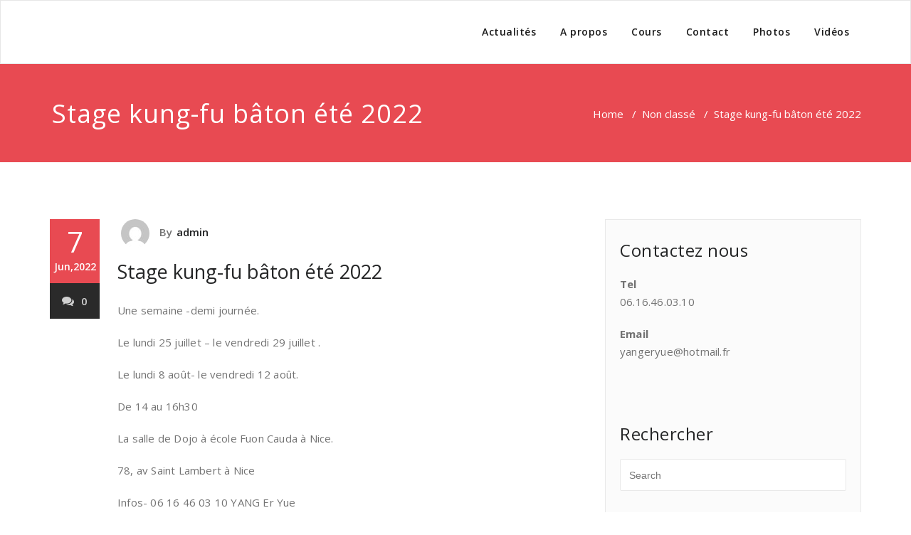

--- FILE ---
content_type: text/html; charset=UTF-8
request_url: http://kungfuwushu.org/?p=2375
body_size: 5633
content:
<!DOCTYPE html>
<html lang="en-US" >
<head>
	<meta charset="UTF-8">
	<meta http-equiv="X-UA-Compatible" content="IE=edge">
	<meta name="viewport" content="width=device-width, initial-scale=1">
		<link rel="pingback" href="http://kungfuwushu.org/xmlrpc.php">
	
	<title>Stage kung-fu bâton été 2022 &#8211; kungfuwushu.org</title>
<meta name='robots' content='max-image-preview:large' />
<link rel='dns-prefetch' href='//fonts.googleapis.com' />
<link rel='dns-prefetch' href='//s.w.org' />
<link rel="alternate" type="application/rss+xml" title="kungfuwushu.org &raquo; Feed" href="http://kungfuwushu.org/?feed=rss2" />
<link rel="alternate" type="application/rss+xml" title="kungfuwushu.org &raquo; Comments Feed" href="http://kungfuwushu.org/?feed=comments-rss2" />
<link rel="alternate" type="application/rss+xml" title="kungfuwushu.org &raquo; Stage kung-fu bâton été 2022 Comments Feed" href="http://kungfuwushu.org/?feed=rss2&#038;p=2375" />
		<script type="text/javascript">
			window._wpemojiSettings = {"baseUrl":"https:\/\/s.w.org\/images\/core\/emoji\/13.1.0\/72x72\/","ext":".png","svgUrl":"https:\/\/s.w.org\/images\/core\/emoji\/13.1.0\/svg\/","svgExt":".svg","source":{"concatemoji":"http:\/\/kungfuwushu.org\/wp-includes\/js\/wp-emoji-release.min.js?ver=5.8.12"}};
			!function(e,a,t){var n,r,o,i=a.createElement("canvas"),p=i.getContext&&i.getContext("2d");function s(e,t){var a=String.fromCharCode;p.clearRect(0,0,i.width,i.height),p.fillText(a.apply(this,e),0,0);e=i.toDataURL();return p.clearRect(0,0,i.width,i.height),p.fillText(a.apply(this,t),0,0),e===i.toDataURL()}function c(e){var t=a.createElement("script");t.src=e,t.defer=t.type="text/javascript",a.getElementsByTagName("head")[0].appendChild(t)}for(o=Array("flag","emoji"),t.supports={everything:!0,everythingExceptFlag:!0},r=0;r<o.length;r++)t.supports[o[r]]=function(e){if(!p||!p.fillText)return!1;switch(p.textBaseline="top",p.font="600 32px Arial",e){case"flag":return s([127987,65039,8205,9895,65039],[127987,65039,8203,9895,65039])?!1:!s([55356,56826,55356,56819],[55356,56826,8203,55356,56819])&&!s([55356,57332,56128,56423,56128,56418,56128,56421,56128,56430,56128,56423,56128,56447],[55356,57332,8203,56128,56423,8203,56128,56418,8203,56128,56421,8203,56128,56430,8203,56128,56423,8203,56128,56447]);case"emoji":return!s([10084,65039,8205,55357,56613],[10084,65039,8203,55357,56613])}return!1}(o[r]),t.supports.everything=t.supports.everything&&t.supports[o[r]],"flag"!==o[r]&&(t.supports.everythingExceptFlag=t.supports.everythingExceptFlag&&t.supports[o[r]]);t.supports.everythingExceptFlag=t.supports.everythingExceptFlag&&!t.supports.flag,t.DOMReady=!1,t.readyCallback=function(){t.DOMReady=!0},t.supports.everything||(n=function(){t.readyCallback()},a.addEventListener?(a.addEventListener("DOMContentLoaded",n,!1),e.addEventListener("load",n,!1)):(e.attachEvent("onload",n),a.attachEvent("onreadystatechange",function(){"complete"===a.readyState&&t.readyCallback()})),(n=t.source||{}).concatemoji?c(n.concatemoji):n.wpemoji&&n.twemoji&&(c(n.twemoji),c(n.wpemoji)))}(window,document,window._wpemojiSettings);
		</script>
		<style type="text/css">
img.wp-smiley,
img.emoji {
	display: inline !important;
	border: none !important;
	box-shadow: none !important;
	height: 1em !important;
	width: 1em !important;
	margin: 0 .07em !important;
	vertical-align: -0.1em !important;
	background: none !important;
	padding: 0 !important;
}
</style>
	<link rel='stylesheet' id='wp-block-library-css'  href='http://kungfuwushu.org/wp-includes/css/dist/block-library/style.min.css?ver=5.8.12' type='text/css' media='all' />
<style id='wp-block-library-inline-css' type='text/css'>
.has-text-align-justify{text-align:justify;}
</style>
<link rel='stylesheet' id='mediaelement-css'  href='http://kungfuwushu.org/wp-includes/js/mediaelement/mediaelementplayer-legacy.min.css?ver=4.2.16' type='text/css' media='all' />
<link rel='stylesheet' id='wp-mediaelement-css'  href='http://kungfuwushu.org/wp-includes/js/mediaelement/wp-mediaelement.min.css?ver=5.8.12' type='text/css' media='all' />
<link rel='stylesheet' id='bwg_fonts-css'  href='http://kungfuwushu.org/wp-content/plugins/photo-gallery/css/bwg-fonts/fonts.css?ver=0.0.1' type='text/css' media='all' />
<link rel='stylesheet' id='sumoselect-css'  href='http://kungfuwushu.org/wp-content/plugins/photo-gallery/css/sumoselect.min.css?ver=3.3.24' type='text/css' media='all' />
<link rel='stylesheet' id='mCustomScrollbar-css'  href='http://kungfuwushu.org/wp-content/plugins/photo-gallery/css/jquery.mCustomScrollbar.min.css?ver=3.1.5' type='text/css' media='all' />
<link rel='stylesheet' id='bwg_googlefonts-css'  href='https://fonts.googleapis.com/css?family=Ubuntu&#038;subset=greek,latin,greek-ext,vietnamese,cyrillic-ext,latin-ext,cyrillic' type='text/css' media='all' />
<link rel='stylesheet' id='bwg_frontend-css'  href='http://kungfuwushu.org/wp-content/plugins/photo-gallery/css/styles.min.css?ver=1.5.82' type='text/css' media='all' />
<link rel='stylesheet' id='appointment-style-css'  href='http://kungfuwushu.org/wp-content/themes/mandy/style.css?ver=5.8.12' type='text/css' media='all' />
<link rel='stylesheet' id='appointment-bootstrap-css-css'  href='http://kungfuwushu.org/wp-content/themes/appointment/css/bootstrap.css?ver=5.8.12' type='text/css' media='all' />
<link rel='stylesheet' id='appointment-menu-css-css'  href='http://kungfuwushu.org/wp-content/themes/appointment/css/theme-menu.css?ver=5.8.12' type='text/css' media='all' />
<link rel='stylesheet' id='appointment-element-css-css'  href='http://kungfuwushu.org/wp-content/themes/appointment/css/element.css?ver=5.8.12' type='text/css' media='all' />
<link rel='stylesheet' id='appointment-font-awesome-min-css'  href='http://kungfuwushu.org/wp-content/themes/appointment/css/font-awesome/css/font-awesome.min.css?ver=5.8.12' type='text/css' media='all' />
<link rel='stylesheet' id='appointment-media-responsive-css-css'  href='http://kungfuwushu.org/wp-content/themes/appointment/css/media-responsive.css?ver=5.8.12' type='text/css' media='all' />
<link rel='stylesheet' id='appointment-fonts-css'  href='//fonts.googleapis.com/css?family=Open+Sans%3A300%2C400%2C600%2C700%2C800%7Citalic%7CCourgette&#038;subset=latin%2Clatin-ext' type='text/css' media='all' />
<link rel='stylesheet' id='parent-style-css'  href='http://kungfuwushu.org/wp-content/themes/appointment/style.css?ver=5.8.12' type='text/css' media='all' />
<link rel='stylesheet' id='bootstrap-style-css'  href='http://kungfuwushu.org/wp-content/themes/appointment/css/bootstrap.css?ver=5.8.12' type='text/css' media='all' />
<link rel='stylesheet' id='theme-menu-style-css'  href='http://kungfuwushu.org/wp-content/themes/appointment/css/theme-menu.css?ver=5.8.12' type='text/css' media='all' />
<link rel='stylesheet' id='default-css-css'  href='http://kungfuwushu.org/wp-content/themes/mandy/css/default.css?ver=5.8.12' type='text/css' media='all' />
<link rel='stylesheet' id='element-style-css'  href='http://kungfuwushu.org/wp-content/themes/appointment/css/element.css?ver=5.8.12' type='text/css' media='all' />
<link rel='stylesheet' id='media-responsive-css'  href='http://kungfuwushu.org/wp-content/themes/appointment/css/media-responsive.css?ver=5.8.12' type='text/css' media='all' />
<link rel='stylesheet' id='jetpack_css-css'  href='http://kungfuwushu.org/wp-content/plugins/jetpack/css/jetpack.css?ver=10.0.2' type='text/css' media='all' />
<script type='text/javascript' src='http://kungfuwushu.org/wp-includes/js/jquery/jquery.min.js?ver=3.6.0' id='jquery-core-js'></script>
<script type='text/javascript' src='http://kungfuwushu.org/wp-includes/js/jquery/jquery-migrate.min.js?ver=3.3.2' id='jquery-migrate-js'></script>
<script type='text/javascript' src='http://kungfuwushu.org/wp-content/plugins/photo-gallery/js/jquery.sumoselect.min.js?ver=3.3.24' id='sumoselect-js'></script>
<script type='text/javascript' src='http://kungfuwushu.org/wp-content/plugins/photo-gallery/js/jquery.mobile.min.js?ver=1.4.5' id='jquery-mobile-js'></script>
<script type='text/javascript' src='http://kungfuwushu.org/wp-content/plugins/photo-gallery/js/jquery.mCustomScrollbar.concat.min.js?ver=3.1.5' id='mCustomScrollbar-js'></script>
<script type='text/javascript' src='http://kungfuwushu.org/wp-content/plugins/photo-gallery/js/jquery.fullscreen.min.js?ver=0.6.0' id='jquery-fullscreen-js'></script>
<script type='text/javascript' id='bwg_frontend-js-extra'>
/* <![CDATA[ */
var bwg_objectsL10n = {"bwg_field_required":"field is required.","bwg_mail_validation":"This is not a valid email address.","bwg_search_result":"There are no images matching your search.","bwg_select_tag":"Select Tag","bwg_order_by":"Order By","bwg_search":"Search","bwg_show_ecommerce":"Show Ecommerce","bwg_hide_ecommerce":"Hide Ecommerce","bwg_show_comments":"Show Comments","bwg_hide_comments":"Hide Comments","bwg_restore":"Restore","bwg_maximize":"Maximize","bwg_fullscreen":"Fullscreen","bwg_exit_fullscreen":"Exit Fullscreen","bwg_search_tag":"SEARCH...","bwg_tag_no_match":"No tags found","bwg_all_tags_selected":"All tags selected","bwg_tags_selected":"tags selected","play":"Play","pause":"Pause","is_pro":"","bwg_play":"Play","bwg_pause":"Pause","bwg_hide_info":"Hide info","bwg_show_info":"Show info","bwg_hide_rating":"Hide rating","bwg_show_rating":"Show rating","ok":"Ok","cancel":"Cancel","select_all":"Select all","lazy_load":"0","lazy_loader":"http:\/\/kungfuwushu.org\/wp-content\/plugins\/photo-gallery\/images\/ajax_loader.png","front_ajax":"0","bwg_tag_see_all":"see all tags","bwg_tag_see_less":"see less tags"};
/* ]]> */
</script>
<script type='text/javascript' src='http://kungfuwushu.org/wp-content/plugins/photo-gallery/js/scripts.min.js?ver=1.5.82' id='bwg_frontend-js'></script>
<script type='text/javascript' src='http://kungfuwushu.org/wp-content/themes/appointment/js/bootstrap.min.js?ver=5.8.12' id='appointment-bootstrap-js-js'></script>
<script type='text/javascript' src='http://kungfuwushu.org/wp-content/themes/appointment/js/menu/menu.js?ver=5.8.12' id='appointment-menu-js-js'></script>
<script type='text/javascript' src='http://kungfuwushu.org/wp-content/themes/appointment/js/page-scroll.js?ver=5.8.12' id='appointment-page-scroll-js-js'></script>
<script type='text/javascript' src='http://kungfuwushu.org/wp-content/themes/appointment/js/carousel.js?ver=5.8.12' id='appointment-carousel-js-js'></script>
<link rel="https://api.w.org/" href="http://kungfuwushu.org/index.php?rest_route=/" /><link rel="alternate" type="application/json" href="http://kungfuwushu.org/index.php?rest_route=/wp/v2/posts/2375" /><link rel="EditURI" type="application/rsd+xml" title="RSD" href="http://kungfuwushu.org/xmlrpc.php?rsd" />
<link rel="wlwmanifest" type="application/wlwmanifest+xml" href="http://kungfuwushu.org/wp-includes/wlwmanifest.xml" /> 
<meta name="generator" content="WordPress 5.8.12" />
<link rel="canonical" href="http://kungfuwushu.org/?p=2375" />
<link rel='shortlink' href='http://kungfuwushu.org/?p=2375' />
<link rel="alternate" type="application/json+oembed" href="http://kungfuwushu.org/index.php?rest_route=%2Foembed%2F1.0%2Fembed&#038;url=http%3A%2F%2Fkungfuwushu.org%2F%3Fp%3D2375" />
<link rel="alternate" type="text/xml+oembed" href="http://kungfuwushu.org/index.php?rest_route=%2Foembed%2F1.0%2Fembed&#038;url=http%3A%2F%2Fkungfuwushu.org%2F%3Fp%3D2375&#038;format=xml" />
<style type='text/css'>img#wpstats{display:none}</style>
		<link rel="icon" href="http://kungfuwushu.org/wp-content/uploads/2018/09/cropped-YEYWT_logo_3-32x32.jpg" sizes="32x32" />
<link rel="icon" href="http://kungfuwushu.org/wp-content/uploads/2018/09/cropped-YEYWT_logo_3-192x192.jpg" sizes="192x192" />
<link rel="apple-touch-icon" href="http://kungfuwushu.org/wp-content/uploads/2018/09/cropped-YEYWT_logo_3-180x180.jpg" />
<meta name="msapplication-TileImage" content="http://kungfuwushu.org/wp-content/uploads/2018/09/cropped-YEYWT_logo_3-270x270.jpg" />
	</head>
	<body class="post-template-default single single-post postid-2375 single-format-standard" >

<!--Logo & Menu Section-->	
<nav class="navbar navbar-default">
	<div class="container">
		<!-- Brand and toggle get grouped for better mobile display -->
		<div class="navbar-header">
					
			<button type="button" class="navbar-toggle collapsed" data-toggle="collapse" data-target="#bs-example-navbar-collapse-1">
				<span class="sr-only">Toggle navigation</span>
				<span class="icon-bar"></span>
				<span class="icon-bar"></span>
				<span class="icon-bar"></span>
			</button>
		</div>
		
		
		<!-- Collect the nav links, forms, and other content for toggling -->
		<div class="collapse navbar-collapse" id="bs-example-navbar-collapse-1">
				<ul id="menu-menu-principal" class="nav navbar-nav navbar-right"><li id="menu-item-95" class="menu-item menu-item-type-post_type menu-item-object-page current_page_parent menu-item-95"><a href="http://kungfuwushu.org/?page_id=10">Actualités</a></li>
<li id="menu-item-96" class="menu-item menu-item-type-post_type menu-item-object-page menu-item-home menu-item-96"><a href="http://kungfuwushu.org/">A propos</a></li>
<li id="menu-item-97" class="menu-item menu-item-type-post_type menu-item-object-page menu-item-97"><a href="http://kungfuwushu.org/?page_id=62">Cours</a></li>
<li id="menu-item-98" class="menu-item menu-item-type-post_type menu-item-object-page menu-item-98"><a href="http://kungfuwushu.org/?page_id=9">Contact</a></li>
<li id="menu-item-186" class="menu-item menu-item-type-post_type menu-item-object-page menu-item-186"><a href="http://kungfuwushu.org/?page_id=103">Photos</a></li>
<li id="menu-item-187" class="menu-item menu-item-type-post_type menu-item-object-page menu-item-187"><a href="http://kungfuwushu.org/?page_id=83">Vidéos</a></li>
</ul>		</div><!-- /.navbar-collapse -->
	</div><!-- /.container-fluid -->
</nav>	
<!--/Logo & Menu Section-->	
<div class="clearfix"></div><!-- Page Title Section -->
<div class="page-title-section">		
	<div class="overlay">
		<div class="container">
			<div class="row">
				<div class="col-md-6">
					<div class="page-title"><h1>Stage kung-fu bâton été 2022</h1></div>
				</div>
				<div class="col-md-6">
					<ul class="page-breadcrumb">
						<li><a href="http://kungfuwushu.org">Home</a> &nbsp &#47; &nbsp<a href="http://kungfuwushu.org/?cat=1">Non classé</a> &nbsp &#47; &nbsp<li class="active">Stage kung-fu bâton été 2022</li></li>					</ul>
				</div>
			</div>
		</div>	
	</div>
</div>
<!-- /Page Title Section -->
<div class="clearfix"></div><!-- Blog Section Right Sidebar -->
<div class="page-builder">
	<div class="container">
		<div class="row">
		
			<!-- Blog Area -->
			<div class="col-md-8" >
			<div id="post-2375" class="blog-lg-area-left post-2375 post type-post status-publish format-standard hentry category-non-classe">
	<div class="media">						
		    <!--show date of post-->
		<aside class="blog-post-date-area">
			<div class="date">7 <div class="month-year">Jun,2022</div></div>
			<div class="comment"><a href="http://kungfuwushu.org/?p=2375"><i class="fa fa-comments"></i>0</a></div>
		</aside>
				<div class="media-body">
						<div class="blog-post-lg">
				<a href="http://kungfuwushu.org/?author=3"><img alt='' src='http://2.gravatar.com/avatar/24f08170f812f4e79156403a6a49409a?s=40&#038;d=mm&#038;r=g' srcset='http://2.gravatar.com/avatar/24f08170f812f4e79156403a6a49409a?s=80&#038;d=mm&#038;r=g 2x' class='img-responsive img-circle avatar-40 photo' height='40' width='40' loading='lazy'/></a>
				By<a href="http://kungfuwushu.org/?author=3">admin</a>
							</div>
							<h3><a href="http://kungfuwushu.org/?p=2375">Stage kung-fu bâton été 2022</a></h3>
				
<p>Une semaine -demi journée. </p>



<p>Le lundi 25 juillet &#8211; le vendredi 29 juillet . </p>



<p>Le lundi 8 août- le vendredi 12 août.</p>



<p>De 14 au 16h30</p>



<p>La salle de Dojo à école Fuon Cauda à Nice.</p>



<p>78, av Saint Lambert à Nice</p>



<p>Infos- 06 16 46 03 10 YANG Er Yue</p>



<p></p>



<p></p>



<p></p>
		</div>
	 </div>
</div>				<!--Blog Author-->
				<div class="comment-title"><h3>About the author</h3></div>
				<div class="blog-author">
					<div class="media">
						<div class="pull-left">
							<img alt='' src='http://2.gravatar.com/avatar/24f08170f812f4e79156403a6a49409a?s=200&#038;d=mm&#038;r=g' srcset='http://2.gravatar.com/avatar/24f08170f812f4e79156403a6a49409a?s=400&#038;d=mm&#038;r=g 2x' class='img-responsive img-circle avatar-200 photo' height='200' width='200' loading='lazy'/>						</div>
						<div class="media-body">
							<h2> admin <span> administrator </span></h2>
							<p> </p>
							<ul class="blog-author-social">
							   							</ul>
						</div>
					</div>	
				</div>	
				<!--/Blog Author-->
						<div class="comment-form-section">

		<div id="respond" class="comment-respond">
		<h3 id="reply-title" class="comment-reply-title"><div class="comment-title"><h3>Leave a Reply</h3></div> <small><a rel="nofollow" id="cancel-comment-reply-link" href="/?p=2375#respond" style="display:none;">Cancel reply</a></small></h3><form action="http://kungfuwushu.org/wp-comments-post.php" method="post" id="commentform" class="form-inline"><div class="blog-form-group-textarea" >
			<textarea id="comments" rows="7" class="blog-form-control-textarea" name="comment" type="text" placeholder="Leave your message"></textarea></div> <div class="blog-form-group"><input class="blog-form-control" name="author" id="author" value="" type="name" placeholder="Name" /></div>
<div class="blog-form-group"><input class="blog-form-control" name="email" id="email" value=""   type="email" placeholder="Email" /></div>
<p class="comment-form-cookies-consent"><input id="wp-comment-cookies-consent" name="wp-comment-cookies-consent" type="checkbox" value="yes" /> <label for="wp-comment-cookies-consent">Save my name, email, and website in this browser for the next time I comment.</label></p>
<p class="form-submit"><input name="submit" type="submit" id="blogdetail-btn" class="submit" value="Send Message" /> <input type='hidden' name='comment_post_ID' value='2375' id='comment_post_ID' />
<input type='hidden' name='comment_parent' id='comment_parent' value='0' />
</p></form>	</div><!-- #respond -->
	</div>	
	
				</div>
			<!-- /Blog Area -->			
			
			<!--Sidebar Area-->
			<div class="col-md-4">
			<div class="sidebar-section-right">
	<div class="sidebar-widget"><div class="sidebar-widget-title"><h3>Contactez nous</h3></div>			<div class="textwidget"><p><strong>Tel</strong><br />
06.16.46.03.10</p>
<p><strong>Email</strong><br />
yangeryue@hotmail.fr</p>
</div>
		</div><div class="sidebar-widget"><div class="sidebar-widget-title"><h3>Rechercher</h3></div><form action="http://kungfuwushu.org/" method="get">
<input type="text" class="search_widget_input"  name="s" id="s" placeholder="Search" />
</form></div></div>
	
			</div>
			<!--Sidebar Area-->
		</div>
	</div>
</div>
<!-- /Blog Section Right Sidebar -->
<!-- Footer Section -->
	
			<div class="clearfix"></div>
		</div>
	</div>
</div>
<!-- /Footer Section -->
<div class="clearfix"></div>
<!-- Footer Copyright Section -->
<div class="footer-copyright-section">
	<div class="container">
		<div class="row">
			<div class="col-md-8">
				<div class="footer-copyright">
										No copyright information has been saved yet.					</a>
									</div>
			</div>
							<div class="col-md-4">
			<ul class="footer-contact-social">
										<li class="facebook"><a href="https://www.facebook.com/kungfuwushu" target='_blank' ><i class="fa fa-facebook"></i></a></li>
									</ul>
			</div>
					</div>
	</div>
</div>
<!-- /Footer Copyright Section -->
<!--Scroll To Top--> 
<a href="#" class="hc_scrollup"><i class="fa fa-chevron-up"></i></a>
<!--/Scroll To Top--> 
<script type='text/javascript' src='http://kungfuwushu.org/wp-includes/js/comment-reply.min.js?ver=5.8.12' id='comment-reply-js'></script>
<script type='text/javascript' src='http://kungfuwushu.org/wp-includes/js/wp-embed.min.js?ver=5.8.12' id='wp-embed-js'></script>
<script src='https://stats.wp.com/e-202605.js' defer></script>
<script>
	_stq = window._stq || [];
	_stq.push([ 'view', {v:'ext',j:'1:10.0.2',blog:'197075648',post:'2375',tz:'1',srv:'kungfuwushu.org'} ]);
	_stq.push([ 'clickTrackerInit', '197075648', '2375' ]);
</script>
</body>
</html>

--- FILE ---
content_type: text/css
request_url: http://kungfuwushu.org/wp-content/themes/mandy/style.css?ver=5.8.12
body_size: 479
content:
/*
Theme Name:   Mandy
 Description:  A Business theme which is ideal for creating a corporate / business website. Mandy theme is a child theme of the Appointment theme and is the Mandy color variation. Those who need the white background-based theme can use this child theme. Mandy theme comes with various locales.
 Author:       webriti
 Author URI:   https://www.webriti.com
 Theme URI:   https://webriti.com/mandy-child-version-details-page/
 Template:     appointment
 Version:      1.2.5
 Tags: 		  full-width-template, threaded-comments, two-columns,  right-sidebar, sticky-post, custom-menu, translation-ready, blog, portfolio, footer-widgets, featured-images, featured-image-header, custom-header
 License: GNU General Public License v3.0
 License URI: http://www.gnu.org/licenses/gpl-3.0.html
 Text Domain: mandy
*/

--- FILE ---
content_type: text/css
request_url: http://kungfuwushu.org/wp-content/themes/appointment/style.css?ver=5.8.12
body_size: 8720
content:
/*
Theme Name: Appointment
Theme URI: https://webriti.com/appointment-wordpress-theme-1/
Author: Webriti
Author URI: https://www.webriti.com
Description: Appointment WordPress Theme is a fully responsive and translation-ready theme that allows you to create stunning blogs and websites. The theme is well suited for companies, law firms, travel, photography, recipes, design, art, personal and any other creative websites and blogs. The theme is developed using Bootstrap 3 that makes it mobile and tablet friendly. It has various options in the WordPress Customizer to change the look of the theme. The theme customizer can be used to add your own custom header, favicon, logo, slides, services, callout and much more. In the premium version you can add different type of slides like video, aside, quote, status and standard, all of which have a different HTML look. There are a number of in-built widgets; sidebars with support for WPML, the Polylang translation WordPress plugin and Contact Form 7; a portfolio template, contact us, portfolio column layouts and many sections for business using the Homepage template. Appointment theme comes with various locales. Just navigate to Appearance / Customize to start customizing.
Tags: full-width-template, threaded-comments, two-columns,  right-sidebar, sticky-post, custom-menu, translation-ready, blog, portfolio, footer-widgets, featured-images, featured-image-header, custom-header, news
Version: 2.7.1
License URI: https://webriti.com
License: GNU General Public License v3 or later
Text Domain: appointment
*/
/*Header Social Icons---------------------------------------------------------------------------------------------------*/

body {
    padding:0;
	background: #ffffff;
    color: #727272;
    font-family: "Open Sans", Helvetica, Arial, sans-serif;
    font-size: 15px;
    line-height: 25px;
	background-attachment: fixed;
}

#wrapper{	
	margin: 25px auto;
	background-color: #ffffff;
    left: 0;
    position: relative;
    transition: all 300ms cubic-bezier(0.25, 0.46, 0.45, 0.94) 0s;
	box-shadow: 0 0 5px 0 rgba(0, 0, 0, 0.5);
}
h1, .h1 {
	font-size: 36px;
	line-height: 40px;
}
h2, .h2 {
	font-size: 30px;
	line-height: 35px;
}
h3, .h3 {
	font-size: 24px;
	line-height: 30px;
}
h4, .h4 {
	font-size: 18px;
	line-height: 25px;
}
h5, .h5 {
	font-size: 14px;
	line-height: 20px;
}
h6, .h6 {
	font-size: 12px;
	line-height: 20px;
}

/*Header Social Icons---------------------------------------------------------------------------------------------------*/
.head-contact-social {
	float: right;
	margin: 0px 0px 0px 35px;
	padding: 5px 0;
}
.head-contact-social li {
	background-color: #d0d0d0;
	border-radius: 0;
	cursor: pointer;
	display: inline-block;
	-webkit-border-radius: 100%;
	-moz-border-radius: 100%;
	border-radius: 100%;
	height: 30px;
	margin-bottom: 0px;
	margin-right: 0px;
	margin-top: 0px;
	padding: 0px;
	text-align: center;
	transition: background 0.2s ease-in-out 0s;
	width: 30px;
	margin-left:4px;
}
.head-contact-social li.facebook:hover { background-color: #4c66a4; }
.head-contact-social li.twitter:hover { background-color: #15b4c9; }
.head-contact-social li.googleplus:hover { background-color: #DD4B39; }
.head-contact-social li.linkedin:hover { background-color: #006599; }
.head-contact-social li.skype:hover { background-color: #40beee; }
.head-contact-social li.dribbble:hover { background-color: #c7366f; }
.head-contact-social li.youtube:hover { background-color: #cc2423; }
.head-contact-social li.vimeo:hover { background-color: #20b9eb; }
.head-contact-social li.pagelines:hover { background-color: #364146; }
.head-contact-social li > a > i {
	color: #FFFFFF;
	font-size: 16px;
	line-height: 1.9;
	transition: color 0.3s ease-in-out 0s;
}
/*Header Contact Info---------------------------------------------------------------------------------------------------*/
.header-contact-info { margin: 0px !important; display: block; float: left; }
.header-contact-info li { padding: 0px !important; margin-right: 0px; letter-spacing: 0.8px; }
.header-contact-info i { font-size: 15px; line-height: 20px; padding-right: 7px; vertical-align: bottom; }
.header-contact-info li a:before { display: none; }
/*Homepage Carousel Bootstrap Slider Section------------------------------------------------------------------*/ 
#carousel-example-generic .active > div { display: block; }
.carousel-indicators li, .carou-direction-nav li { padding: 0; }
.homepage-mycarousel .carousel-inner > .item > img { display: block; margin: 0 auto; }
.carousel-indicators { margin-bottom: 0; }
.slide-caption {
	height: auto;
	left: 0;
	margin: 0;
	padding: 15px;
	position: absolute;
	right: 0;
	width: 50%;
	top: 50%;
	-webkit-transform: translateY(-50%);
	-ms-transform: translateY(-50%);
	transform: translateY(-50%);
	z-index: 0;
}
.slide-text-bg1 {
	z-index: 773;
	width: 50%;
	text-align: left;
	position: relative;
	margin: 0 0 20px;
	padding: 0;
}
.slide-text-bg1 h2 {
	background-color: rgba(255, 255, 255, 0.9);
	color: #242526;
	font-family: 'Open Sans';
	font-weight:400;
	font-weight: normal;
	border-radius: 2px;
	padding: 6px 12px;
	display: inline-block;
	letter-spacing: 0;
	line-height: 40px;
	margin: 0 0 0px;
	text-shadow: 0 0px 1px rgba(155, 155, 155, 0.7);
	-webkit-box-shadow: 0 0 3px 0 rgba(161, 161, 161, 0.9);
	-moz-box-shadow: 0 0 3px 0 rgba(161, 161, 161, 0.9);
	box-shadow: 0 0 3px 0 rgba(161, 161, 161, 0.9);
}
.slide-text-bg2 {
	text-align: left;
    margin: 0 0 20px;
    padding: 0;
    position: relative;
    width: 50%;
    z-index: 773;	
}
.slide-text-bg2 span {
  background-color: rgba(45, 47, 49, 0.8);
  color: #ffffff;
  font-family: 'Open Sans';
  font-weight: 400;
  font-size: 15px;
  font-weight: normal;
  display: inline-block;
  border-radius: 2px;
  line-height: 25px;
  letter-spacing: 1px;
  padding: 6px 12px;
  margin: 0 0 0px;
  text-shadow: 0 0px 1px rgba(155, 155, 155, 0.7);
}
.slide-text-bg2 .check {
	background-color: rgba(45, 47, 49, 0.95);
	background: #3e4041 url(../images/check.png) no-repeat center center;
	padding: 6px 25px;
	border-bottom-left-radius: 2px;
    border-top-left-radius: 2px;
	color: #ffffff;
	width: 50px;
	height: 40px;
	float: left;
	margin-right: 12px;
}

.slide-btn-area-sm { margin: 0px 0 0px; float: left; width: 80%; }
.slide-btn-sm {
	border-radius: 3px;
    cursor: pointer;
    display: inline-block;
    font-family: 'Open sans';
	font-weight:600;
	color: #ffffff;
	transition: all 0.3s ease-in-out 0s;
    font-size: 13px;
    letter-spacing: 0.5px;
    line-height: 20px;
    padding: 10px 25px;
	margin: 0;
    text-align: center;
    text-transform: uppercase;
    vertical-align: middle;
}
.slide-btn-sm:hover, .slide-btn-sm:focus { color: #ffffff; }
.homepage-mycarousel .format-quote p { color: #ffffff; margin-bottom: 0; }
/* Direction Nav */
.carou-direction-nav {
    *height: 0;
	list-style-type: none;
	margin: 0px;
}
.carou-direction-nav a {
	background: rgba(0, 0, 0, 0.8);
	color: #ffffff;
	border-radius: 5px;
    text-decoration: none;
    display: block;
    width: 52px;
    height: 52px;
    margin: -20px 0 0;
    position: absolute;
    top: 50%;
    z-index: 10;
    overflow: hidden;
    opacity: 0;
    cursor: pointer;
	text-align: center;
    -webkit-transition: all .3s ease;
    -moz-transition: all .3s ease;
    transition: all .3s ease;
}
.carou-direction-nav .carou-prev {
    left: 15px;
	color: #ffffff;
	opacity: 0.5;
}
.carou-direction-nav .carou-next {
    right: 15px;
    text-align: right;
	color: #ffffff;
	text-align: center;
	opacity: 0.5;
}
.carou-direction-nav :hover .carou-prev {
	opacity: 1;
    left: 30px;
}
.carou-direction-nav :hover .carou-next {
	opacity: 1;
    right: 30px;
}
.carou-direction-nav :hover .carou-next:hover, 
.carou-direction-nav :hover .carou-prev:hover {
    opacity: 1;
}
.carou-direction-nav .carou-disabled {
    opacity: 0!important;
    filter: alpha(opacity=0);
    cursor: default;
}
.carou-direction-nav a:before {
    font-family: "FontAwesome";
    font-size: 35px;
    line-height: 1.5;
    display: inline-block;
    content: '\f104';
}
.carou-direction-nav a.carou-next:before {
    content: '\f105';
}		

/*--------Slider Fade Effect-----------*/
.carousel.carousel-fade .item {
	-webkit-transition: opacity 0.6s ease-in-out;
    -moz-transition: opacity 0.6s ease-in-out;
    -o-transition: opacity 0.6s ease-in-out;
    transition: opacity 0.6s ease-in-out;
	transition-duration:3s;
	opacity:0;
	left: 0 !important;
}

.carousel.carousel-fade .active.item {
	opacity:1;
}

.carousel.carousel-fade .active.left,
.carousel.carousel-fade .active.right {
	left: 0;
	z-index: 2;
	opacity: 0;
}
.carousel.carousel-fade .next,
.carousel.carousel-fade .prev {
	left: 0;
	z-index: 1;
}
.carousel.carousel-fade .carousel-control {
	z-index: 3;
}	

/*Top Callout Section-------------------------------------------------------------------------------------------*/
.top-contact-detail-section {
    margin: 0;
    padding: 20px 0;
    width: 100%;
}
.contact-area {
	margin: 0px;
    padding: 20px 0px;
}
.contact-icon {
    float: left;
    margin: 0 25px 0 0;
    padding: 0;
}
.contact-icon i {
    font-size: 45px;
	color: #ffffff;
	transition: all 0.3s ease-in-out 0s;
}
.contact-area:hover .contact-icon i { padding-top: 10px; }
.contact-area h6 {
	color: #ffffff;
    font-family: 'Open Sans';
	font-weight:600;
    font-size: 14px;
    letter-spacing: 1px;
    line-height: 20px;
    margin: 0 0 7px;
}
.contact-area h4 {
    color: #ffffff;
	font-family: 'Open Sans';
	font-weight:600;
    font-size: 20px;
    letter-spacing: 1px;
    line-height: 27px;
    margin: 0 0 0px;
}

/*Section Title-------------------------------------------------------------------------------------------------*/
.section-heading-title {
	background-position: center top;
    background-repeat: no-repeat;
    margin: -5px auto 53px;
    padding: 0 15px;
    position: relative;
    width: 97.4%;
    text-align: center;
}
.section-heading-title h1 {
    color: #242526;
    font-family: 'Open Sans';
	font-weight:400;
    margin: 0 0 10px;
}
.section-heading-title p {
    color: #727272;
    font-family: 'Open Sans';
	font-weight:400;
    font-size: 15px;
    line-height: 25px;
    margin: 0 0 0px;
}

/*Service Section-----------------------------------------------------------------------------------------------*/
.Service-section {
    background: transparent;
	margin: 0;
    padding: 80px 0 30px;
    width: 100%;
}
.page-builder .Service-section { margin: 0; }
.service-area { 	margin: 0px; padding: 0px 0px 45px; }
.service-icon {
    float: left;
    margin: 0 30px 0 0;
    padding: 0;
	width: 40px;
}
.service-icon i {
    font-size: 40px;
	transition: all 0.3s ease-in-out 0s;
}
.service-area:hover .service-icon i { padding-top: 10px; }
.service-area h3 {
    color: #242526;
	font-family: 'Open Sans';
	font-weight:600;
    font-size: 20px;
    letter-spacing: 0px;
    line-height: 27px;
    margin: 0 0 12px;
}
.service-area p {

	color: #727272;
    font-family: 'Open Sans';
	font-weight:400;
    font-size: 15px;
    letter-spacing: 0.2px;
    line-height: 25px;
    margin: 0;
}
.service-img-box {
    float: left;
    margin: 0 30px 0 0;
    padding: 0;
	width: 40px;
	height:auto;
}
.service-area a { color:#242526; }
.service-area a:hover { color:#242526; }

/*Callout Section-----------------------------------------------------------------------------------------------*/
.callout-section {
    background: url("./images/callout-bg.jpg") no-repeat fixed 0 0 / cover rgba(0, 0, 0, 0);
	height: 100%;
	margin: 0;
    overflow: hidden;
    padding: 0;
    width: 100%;
}
.callout-section .overlay {
    background: none repeat scroll 0 0 rgba(0, 0, 0, 0.7);
	height: 100%;
    padding: 74px 0 83px;
    position: relative;
    width: 100%;
}
.callout-section h1 {
    color: #ffffff;
    letter-spacing: 0px;
	padding: 0 90px;
    margin: 0 0 17px;
	text-align: center;
}
.callout-section p {
	color: #ffffff;
    font-family: 'Open Sans';
	font-weight:400;
    font-size: 18px;
    letter-spacing: 0.2px;
    line-height: 25px;
    margin: 0;
	text-align: center;
	padding: 0 90px;
}
.btn-area { display: block; margin: 25px 0 0px; text-align: center; }
.callout-btn1 {
    background-color: #eeeeee;
    box-shadow: 0 3px 0 0 #bac1c6;
    color: #010101;
    text-shadow: 0 1px 0 rgba(0, 0, 0, 0.1);
	border-radius: 3px;
    cursor: pointer;
    display: inline-block;
    font-family: 'Open Sans';
	font-weight:600;
	transition: all 0.3s ease-in-out 0s;
    font-size: 20px;
    letter-spacing: 0px;
    line-height: 20px;
    margin-bottom: 0;
    margin-top: 10px;
    padding: 14px 35px;
	margin: 0 10px;
    text-align: center;
    vertical-align: middle;
    white-space: nowrap;
}
.callout-btn2 {
    color: #ffffff;
    text-shadow: 0 1px 0 rgba(0, 0, 0, 0.1);
	border-radius: 3px;
    cursor: pointer;
    display: inline-block;
    font-family: 'Open Sans';
	font-weight:600;
	transition: all 0.3s ease-in-out 0s;
    font-size: 20px;
    letter-spacing: 0px;
    line-height: 20px;
    margin-bottom: 0;
    margin-top: 10px;
    padding: 14px 35px;
	margin: 0 10px;
    text-align: center;
    vertical-align: middle;
    white-space: nowrap;
	text-decoration: none;
}
.callout-btn1:hover { color: #010101; }
.callout-btn2:hover, .callout-btn2:focus { color: #ffffff; }
a:hover, a:focus { text-decoration: none !important;}

/*Blog Homepage Section Css here---------------------------------------------------------------------------------*/
.blog-section { margin: 0;  padding: 80px 0 25px; }
.blog-sm-area { margin: 0px; padding: 0px 0px 55px; overflow: hidden; }
.blog-sm-box { float: left; margin: 0 25px 0 0; padding: 0; width: 200px; height: auto; }
.blog-sm-box img {
    margin: 0 0 20px;
	border-radius: 2px;
	transition: all 0.3s ease-in-out 0s;
}
.blog-sm-area:hover .blog-sm-box img { opacity: 0.8; } 
.blog-post-sm {
	color: #727272;
	font-family: 'Open Sans';
	font-weight:600;
	font-size: 13px;
	letter-spacing: 0px;
	line-height: 20px;
	margin: -5px 0 13px;
	overflow: hidden;
	padding: 0;
	width: 100%;
}
.blog-tags-sm { display: inline-block; margin: 0 5px 5px; }
.blog-post-sm a, .blog-tags-sm a {
	color: #242526;
	padding: 5px 5px 5px 5px;
	transition: all 0.2s ease 0s;
}
.blog-sm-area h3 {
    color: #242526;
	font-family: 'Open Sans';
	font-weight:600;
    font-size: 20px;
    letter-spacing: 0px;
    line-height: 27px;
    margin: 0 0 16px;
}
.blog-sm-area h3 > a { color: #242526; transition: all 0.3s ease 0s; }
.blog-sm-area p {
	color: #727272;
    font-family: 'Open Sans';
	font-weight:400;
    font-size: 15px;
    letter-spacing: 0.2px;
    line-height: 25px;
    margin: 0;
}
.blog-btn-area-sm { display: block; margin: 30px 0 3px; }
.blog-btn-sm {
    color: #ffffff;
    text-shadow: 0 1px 0 rgba(0, 0, 0, 0.1);
	border-radius: 3px;
    cursor: pointer;
    display: inline-block;
    font-family: 'Open Sans';
	font-weight:700;
	transition: all 0.3s ease-in-out 0s;
    font-size: 13px;
    letter-spacing: 0.5px;
    line-height: 20px;
    padding: 8px 18px;
	margin: 0;
    text-align: center;
    vertical-align: middle;
}
.blog-btn-sm:hover, .blog-btn-sm:focus { color: #ffffff; }
.blog-sm-area a.more-link {
    color: #ffffff;
    text-shadow: 0 1px 0 rgba(0, 0, 0, 0.1);
	border-radius: 3px;
    cursor: pointer;
    display: inline-block;
    font-family: 'Open Sans';
	font-weight: 600;
	transition: all 0.3s ease-in-out 0s;
    font-size: 13px;
    letter-spacing: 0.5px;
    line-height: 20px;
    padding: 8px 18px;
	margin: 30px 0 3px;
    text-align: center;
    vertical-align: middle;
} 
.blog-sm-area a.more-link:hover { color: #ffffff; }
/*Footer Widget Section--------------------------------------------------------------------------------------*/
.footer-section {
    background-color: #f4f4f4;
    padding: 80px 0 0;
    width: 100%;
}
.footer-widget-address { margin-bottom: 0px; margin-top: 40px !important; padding-bottom: 0px; }
.footer-addr-icon {
	float: left;
    margin-left: 0;
    margin-right: 15px;
	transition: all 0.4s ease 0s;
}
.footer-addr-icon i { font-size: 30px; }
.footer-widget-address address {
    color: #727272;
    font-family: 'Open Sans';
	font-weight:400;
    font-size: 16px;
    line-height: 27px;
    margin-right: 0;
	margin-bottom: 0;
	font-weight: normal !important;
	display: block;
}
.footer-widget-section { padding: 0px 0 0px; }
.footer-widget-column { margin-bottom: 80px; }
.footer-widget-title { margin: -8px 0 45px; }
.footer-widget-title a.rsswidget { margin: 0 0 45px; }
.footer-widget-title, .footer-widget-title a.rsswidget {
    color: #242526;
    font-family: 'Open Sans';
	font-weight:400;
    font-size: 27px;
    line-height: 35px;
}
.footer-logo { display: bolck; margin: 25px 0 15px; }
.footer-blog-post {
    margin-bottom: 0px;
    margin-top: 0 !important;
    padding-bottom: 20px;
	overflow: hidden;
}
.footer-blog-post:last-child { margin-bottom: 0px; padding-bottom: 0px; }
.footer-blog-post h3 {
    display: block;
    font-family: 'Open Sans';
	font-weight:600;
    font-size: 16px;
    line-height: 22px;
    margin-bottom: 5px;
    margin-top: -5px;
    word-wrap: break-word;
}
.footer-blog-post h3 a { color: #242526; transition: all 0.3s ease 0s; }
.footer-blog-post span {
    color: #727272;
    font-family: 'Open Sans';
	font-weight:600;
    font-size: 13.5px;
    line-height: 20px;
    margin-right: 8px;
	display: block;
}
.post-area {
    display: block;
    float: left;
    margin-left: 0;
    margin-right: 15px;
}
.post-area img {
	display: block;
    height: auto;
    max-width: 100%;
	transition: all 0.3s ease-in-out 0s;
	border-radius: 2px;
}
.footer-blog-post:hover .post-area img { opacity: 7px; }
.footer-widget-tags { margin: 0 0 10px; overflow: hidden; padding: 0px 0; }
.footer-widget-tags a {
    background-color: #fcfcfc;
	border: 1px solid #dadada;
    color: #45494b;
    cursor: pointer;
    display: inline-block;
    font-family: 'Open Sans';
	font-weight:400;
    font-size: 14px;
    font-weight: normal;
    line-height: 20px;
    margin: 0 5px 9px 0;
    padding: 6px 12px;
    transition: all 0.3s ease 0s;
    vertical-align: baseline;
    white-space: nowrap;
}
.footer-widget-tags a:hover {
	color: #ffffff;
}
.footer-widget-column ul {
    margin: 0;
    overflow: hidden;
    padding: 0;
}
.footer-widget-column ul li {
    display: block;
    font-family: 'Open Sans';
	font-weight:400;
    font-size: 15px;
    line-height: 22px;
	letter-spacing: 0.2px;
    margin: 0 0 10px;
    overflow: hidden;
    padding: 0;
}
.footer-widget-column ul li a { color: #727272; transition: all 0.3s ease 0s; }
.footer-widget-column ul li:last-child { margin: 0px; }
.footer-widget-column > ul > li > a:before {
    content: "\f192";
    font-family: FontAwesome;
    margin-right: 10px;
	font-size: 15px;
}
.footer-widget-column ul#menu-footer-menu > li.menu-item > a:before, 
.footer-widget-column ul#menu-footer-menu > li.menu-item > ul.sub-menu > li.menu-item > a:before {
    content: "\f192";
    font-family: FontAwesome;
    margin-right: 10px;
	font-size: 15px;
}
.footer-copyright-section {
    background-color: #ffffff;
	border-top: 1px solid #f4f4f4;
	margin: 0;
    padding: 0;
    width: 100%;
}
.footer-copyright { padding: 30px 0; }
.footer-copyright p {
    color: #727272;
    font-family: 'Open Sans';
	font-weight:400;
    font-size: 14px;
    line-height: 20px;
    margin: 0;
}
.footer-copyright p a { color: #242526; }
.footer-contact-social { float: right; margin: 0; padding: 25px 0; }
.footer-contact-social li {
	background-color: #d0d0d0;
	border-radius: 0;
	cursor: pointer;
	display: inline-block;
	-webkit-border-radius: 100%;
	-moz-border-radius: 100%;
	border-radius: 100%;
	height: 30px;
	margin-bottom: 0px;
	margin-right: 0px;
	margin-top: 0px;
	padding: 0px;
	text-align: center;
	transition: background 0.2s ease-in-out 0s;
	width: 30px;
}
.footer-contact-social li.facebook:hover { background-color: #4c66a4; }
.footer-contact-social li.twitter:hover { background-color: #15b4c9; }
.footer-contact-social li.googleplus:hover { background-color: #DD4B39; }
.footer-contact-social li.linkedin:hover { background-color: #006599; }
.footer-contact-social li.skype:hover { background-color: #40beee; }
.footer-contact-social li.dribbble:hover { background-color: #c7366f; }
.footer-contact-social li.youtube:hover { background-color: #cc2423; }
.footer-contact-social li.vimeo:hover { background-color: #20b9eb; }
.footer-contact-social li.pagelines:hover { background-color: #364146; }
.footer-contact-social li > a > i {
	color: #FFFFFF;
	font-size: 16px;
	line-height: 1.9;
	transition: color 0.3s ease-in-out 0s;
}

/*Page Title Section Css-------------------------------------------------------------------------------------*/
.page-title-section {
	height: 100%;
	margin: 0 0 0px;
	overflow: hidden;
	padding: 0;
	width: 100%;
}
.page-title-section .overlay {
	height: 100%;
	padding: 50px 0 48px;
	position: relative;
	width: 100%;
}
.page-title {
	background-position: center top;
	background-repeat: no-repeat;
	margin: 0 auto 0px;
	padding: 0px;
	position: relative;
	width: 99%;
}
.page-title h1 {
	color: #ffffff;
	letter-spacing: 1px;
	margin: 0 0 0px;
	word-wrap: break-word;
}
.page-breadcrumb {
	list-style: none outside none;
	margin-bottom: 0px;
	padding: 10px 0;
	font-family: 'Open Sans';
	font-weight:600;
	text-align: right;
	font-size: 15px;
	line-height: 20px;
	color: #ffffff;
}
.page-breadcrumb > li { display: inline-block; padding: 0; }
.page-breadcrumb > li + li:before { color: #ffffff; padding: 0 5px; }
.page-breadcrumb > li a, 
.page-breadcrumb > li a:hover, 
.page-breadcrumb > li a:focus, 
.page-title a, 
.page-title a:hover,  
.page-title a:focus { 
 color: #ffffff; 
}
.margin-top { margin-top: 0px; } .margin-bottom { margin-bottom: 0px; }

/*Blog Section Css [base64]*/
.page-builder { margin: 0px; padding: 80px 0 0; }
.media-body { overflow: hidden; display: block !important; }
.blog-post-date-area {
	background: none repeat scroll 0 0 #ffffff;
    float: left;
    margin: 0px 25px 0 0;
    padding: 0px;
    text-align: center;
    width: 70px;
}
.blog-post-date-area .date {
	color: #ffffff;
    font-family: 'Open Sans';
	font-weight:400;
    font-size: 40px;
	padding: 12px 0 13px;
    line-height: 40px;
    text-align: center;
}
.blog-post-date-area .month-year {
	color: #ffffff;
    display: block;
    font-family: 'Open Sans';
	font-weight:600;
    font-size: 14px;
    line-height: 20px;
    padding: 5px 0 0;
    text-align: center;
}
.blog-post-date-area .comment {
	background-color: #2a2a2a;
	color: #d0d0d0;
   font-family: 'Open Sans';
	font-weight:600;
    font-size: 15px;
    line-height: 20px;
    text-align: center;
	padding: 15px 0;
} 
.blog-post-date-area .comment > a { color: #d0d0d0; }
.blog-post-date-area .comment:hover > a { color: #ffffff; }
.blog-post-date-area .comment > a > i { padding-right: 10px; font-size: 17px; }
.blog-lg-area-left { margin: 0px; padding: 0px 10px 60px 0px; overflow: hidden; }
.blog-lg-box { margin: 0 0px 0 0; padding: 0; display: block; }
.blog-lg-box img {
	margin: 0 0 20px;
	transition: all 0.3s ease-in-out 0s;
}
.blog-post-lg {
	color: #727272;
	font-family: 'Open Sans';
	font-weight:600;
	font-size: 15px;
	letter-spacing: 0.2px;
	line-height: 20px;
	margin: 0px 0 16px;
	padding: 0;
	width: 100%;
}
.blog-post-lg a > img {     width: 40px; height: 40px; margin: 0 10px 0 0; vertical-align: middle; display: inherit; }
.blog-tags-lg { display: inline-block; margin: 0 15px 5px; }
.blog-tags-lg i { color: #afafaf; padding-right: 5px; } 
.blog-post-lg a, .blog-tags-lg a {
	color: #242526;
	padding: 5px 0px 5px 5px;
	transition: all 0.2s ease 0s;
}
.blog-lg-area-left h3, 
.blog-lg-area-right h3, 
.blog-lg-area-full h3  {
    color: #242526;
	font-family: 'Open Sans';
	font-weight:400;
    font-size: 27px;
    letter-spacing: 0px;
    line-height: 35px;
    margin: 0 0 25px;
	word-wrap: break-word;
}
.blog-lg-area-left h3 > a, 
.blog-lg-area-right h3 > a, 
.blog-lg-area-full h3 > a { color: #242526; transition: all 0.3s ease 0s; }
.blog-btn-lg {
    color: #ffffff;
    text-shadow: 0 1px 0 rgba(0, 0, 0, 0.1);
	border-radius: 3px;
    cursor: pointer;
    display: inline-block;
    font-family: 'Open Sans';
	font-weight:600;
	transition: all 0.3s ease-in-out 0s;
    font-size: 14px;
    letter-spacing: 0.5px;
    line-height: 20px;
    padding: 13px 35px;
	margin: 0;
    text-align: center;
    vertical-align: middle;
}
.blog-btn-lg:hover { color: #ffffff; }
a.more-link {
    color: #ffffff;
    text-shadow: 0 1px 0 rgba(0, 0, 0, 0.1);
	border-radius: 3px;
    cursor: pointer;
    display: inline-block;
    font-family: 'Open Sans';
	font-weight:600;
	transition: all 0.3s ease-in-out 0s;
    font-size: 14px;
    letter-spacing: 0.5px;
    line-height: 20px;
    padding: 13px 35px;
	margin: 12px 0 3px;
    text-align: center;
    vertical-align: middle;
}
a.more-link:hover, a.more-link:focus { color: #ffffff; }
.format-status {
    height: auto;
    margin: 0;
    padding: 0px;
    position: relative;
}
.blog-lg-area-left > .media > .media-body, 
.blog-lg-area-right .media > .media-body, 
.blog-lg-area-full .media > .media-body { 
	border-bottom: 1px solid #eeeeee;
	padding: 0 0 40px;
 }
 
.page-template-default p:last-child, .page-template-fullwidth p:last-child { margin-bottom: 0; }
.blog-lg-area-left:last-child, .blog-lg-area-full:last-child { padding-bottom: 80px; } 
 
/*Image Paragraph Alignment*/
.blog-paragraph-image { float: none; margin: 15px 10px 10px 0; padding: 0; }
.media-align { margin-bottom: 15px; }
.alignleft { float: left; }
.blog-paragraph-image > .media > .alignleft img { margin-right: 30px; }
.blog-description p {
    color: #727272;
	font-family: 'Open Sans';
	font-weight:400;
    font-size: 15px;
    line-height: 27px;
    margin: 0;
    padding: 0;
}
.blog-paragraph-image > .media > .alignright img { margin-left: 30px; }
/*Blog Author*/
.comment-title, .contact-title { display: block; margin: 0 0 25px; padding: 0 0 0px; }
.comment-title h3, .contact-title h3 {
    color: #242526;
	font-family: 'Open Sans';
	font-weight:400;
    letter-spacing: 0px;
    margin: 0;
    padding: 0;
}
.blog-author {
	display: block;
	overflow: hidden;
    margin: 0 10px 50px 0;
    padding: 20px 20px;
    border: 1px solid #e9e9e9;
}
.blog-author img {
	height: 200px;
    margin-left: 0px;
    margin-right: 15px;
    margin-top: 0px;
    transition: all 1s ease-in-out 0s;
    width: 200px;
}
.blog-author h2 {
    color: #242526;
    font-family: 'Open Sans';
	font-weight:400;
    letter-spacing: 1px;
    margin: 0 0 5px;
}
.blog-author span {
	display: block;
    font-family: 'Open Sans';
	font-weight:600;
    font-size: 14px;
    letter-spacing: 1px;
    margin: 0 0 15px;
}
.blog-author p {
    color: #727272;
	font-family: 'Open Sans';
	font-weight:400;
    font-size: 15px;
    letter-spacing: 1px;
    line-height: 25px;
    margin: 0 0 13px;
}
.blog-author-social { display: block; margin: 0; padding: 15px 0; }
.blog-author-social li {
	background-color: #d0d0d0;
	border-radius: 0;
	cursor: pointer;
	display: inline-block;
	-webkit-border-radius: 100%;
	-moz-border-radius: 100%;
	border-radius: 100%;
	height: 30px;
	margin-bottom: 0px;
	margin-right: 4px;
	margin-top: 0px;
	padding: 0px;
	text-align: center;
	transition: background 0.2s ease-in-out 0s;
	width: 30px;
}
.blog-author-social li.facebook:hover { background-color: #4c66a4; }
.blog-author-social li.twitter:hover { background-color: #15b4c9; }
.blog-author-social li.googleplus:hover { background-color: #DD4B39; }
.blog-author-social li.linkedin:hover { background-color: #006599; }
.blog-author-social li.skype:hover { background-color: #40beee; }
.blog-author-social li.dribbble:hover { background-color: #c7366f; }
.blog-author-social li.youtube:hover { background-color: #cc2423; }
.blog-author-social li.vimeo:hover { background-color: #20b9eb; }
.blog-author-social li.pagelines:hover { background-color: #364146; }
.blog-author-social li > a > i {
	color: #FFFFFF;
	font-size: 16px;
	line-height: 1.9;
	transition: color 0.3s ease-in-out 0s;
}
/*Comment Section*/
.comment-section { float: none; margin: 0 10px 30px 0; padding: 0; }
.comment-box { margin: 0 !important; padding: 0; position: relative; }
.pull-left-comment { float: left; margin-right: 20px; }
.comment-img {
    border-radius: 100%;
    height: 70px;
    margin: 2px 0 20px;
    width: 70px;
}
.comment-detail {
    border-bottom: 1px solid #e9e9e9;
	margin-bottom: 35px;
    margin-left: 0;
    padding: 0 0 15px;
}
.comment-detail-title {
    color: #242526;
    font-family: 'Open Sans';
	font-weight:600;
    font-size: 15px;
    letter-spacing: 0;
    line-height: 20px;
    margin: 0 0 7px;
}
.comment-date {
	display: block;
    color: #8f969c;
    font-family: 'Open Sans';
	font-weight:400;
    font-size: 14px;
    line-height: 20px;
    margin: 0 0 8px;
    padding-left: 0px;
    vertical-align: middle;
}
.comment-date a { color: #8f969c; }
.comment-detail p {
    color: #727272;
	font-family: 'Open Sans';
	font-weight:400;
    font-size: 14px;
    letter-spacing: 0.5px;
    line-height: 25px;
    margin: 0;
    text-align: justify;
}
.reply { font-size: 13px; float: right; }
.reply a {
    display: inline-block;
    font-family: 'Open Sans';
	font-weight:600;
    font-size: 15px;
    letter-spacing: 0;
    line-height: 20px;
    padding: 0;
    transition: all 0.3s ease 0s;
}
/*Comment Form*/
.comment-form-section { background-color: transparent; }
.contact-form-section { float: none; margin: 0 10px 50px 0; padding: 0; }
.comment-form-section { background-color: transparent; float: none; margin: 0 10px 0px 0; padding: 0 0 60px; }
.form-inline .blog-form-group, .form-inline .contact-form-group {
	display: inline-block;
	margin-bottom: 0;
	vertical-align: middle;
	width: 49%;
	margin-right: 5px;
}
.blog-form-group, .contact-form-group { margin-bottom: 15px; }
.blog-form-control, .contact-form-control {
	color: #8f969c;
	background-color: transparent;
	border: 1px solid #e9e9e9;
	display: inline-block;
	width: 100%;
	vertical-align: middle;
	font-family: 'Open Sans';
	font-weight:400;
	height: 46px;
	padding: 6px 12px;
	font-size: 15px;
	line-height: 20px;
	border-radius: 0px;
	margin-bottom: 20px;
}
.form-inline .blog-form-group-textarea, 
.form-inline .contact-form-group-textarea {
	display: inline-block;
	margin-bottom: 0;
	vertical-align: middle;
	width: 99.3%;
}
.blog-form-control-textarea, 
.contact-form-control-textarea {
	color: #8f969c;
	background-color: transparent;
	border: 1px solid #e9e9e9;
	display: inline-block;
	width: 100%;
	vertical-align: middle;
	padding: 6px 12px;
	font-family: 'Open Sans';
	font-weight:400;
	font-size: 15px;
	line-height: 20px;
	border-radius: 0px;
	margin-bottom: 25px;
}
/*Placeholder css*/
.blog-form-control::-webkit-input-placeholder, 
.blog-form-control-textarea::-webkit-input-placeholder,
.contact-form-control::-webkit-input-placeholder, 
.contact-form-control-textarea::-webkit-input-placeholder {
   color: #727272;
}
.blog-form-control::-moz-placeholder, 
.blog-form-control-textarea::-moz-placeholder, 
.contact-form-control::-moz-placeholder, 
.contact-form-control-textarea::-moz-placeholder {  
   color: #727272;  
}
.blog-form-control:-ms-input-placeholder, 
.blog-form-control-textarea:-ms-input-placeholder, 
.contact-form-control:-ms-input-placeholder, 
.contact-form-control-textarea:-ms-input-placeholder {  
   color: #727272;  
} 
.blogdetail-btn, .cont-btn { display: block; margin: 0 0 10px; }
.blogdetail-btn a, .cont-btn a  {
	color: #FFFFFF;
	display: inline-block;
	font-family: 'Open Sans';
	font-weight:600;
	font-size: 16px;
	line-height: 20px;
	letter-spacing: 0.5px;
	border-radius: 3px;
	margin-bottom: 0;
	padding: 12px 24px;
	text-align: center;
	transition: all 0.4s ease 0s;
}
.blogdetail-btn a:hover, .cont-btn a:hover {
	color: #FFFFFF;
}
/*Sidebar Section Css---------------------------------------------------------------------------------------------------*/
.sidebar-section-right {
	background-color: #fbfbfb;
	border: 1px solid #e9e9e9;
	margin-bottom: 80px;
	margin-left: 0;
	padding: 30px 20px 30px 20px;
}
.sidebar-section-left {
	background-color: transparent;
    border-right: 1px dashed #c5d1dc;
    margin-bottom: 70px;
    margin-right: 0;
    padding: 0 30px 0 0px;
}
.sidebar-widget {
    margin-bottom: 70px;
    margin-top: 0;
    overflow: hidden;
    padding: 0px;
}
.sidebar-widget:last-child { margin-bottom: 0px; }
.sidebar-widget-title { /* margin-bottom: 10px; */ margin-bottom: 22px; }
.sidebar-widget-title h3, 
.sidebar-widget-title h3 a {
	color: #242526;
	letter-spacing: 0.5px;
	margin: 0 0 0px;
	padding-bottom: 0px;
	word-wrap: break-word;
}
.sidebar-widget .contact-area h6, 
.sidebar-widget .contact-area h4, 
.sidebar-widget .contact-area .contact-icon i { color: #727272; }
/*Sidebar Search*/
.sidebar-widget > .input-group > .form-control {
	padding: 6px 12px;
	height: 45px;
	border-radius: 2px;
	border: 1px solid #e9e9e9;
	font-family: 'Open Sans';
	font-weight:400;
	-webkit-box-shadow: none;
	box-shadow: none;
}
.sidebar-widget > .input-group > .form-control:focus {
	border-color: #e9e9e9;
	outline: 0;
	-webkit-box-shadow: none;
	box-shadow: none;
}
.sidebar-widget > .input-group > .input-group-addon {
    border-bottom-right-radius: 2px;
	border-top-right-radius: 2px;
    border-top-left-radius: 0;
    border-bottom-left-radius: 0;
	font-family: 'Open Sans';
	font-weight:600;
	letter-spacing: 0.2px;
    color: #ffffff;
    font-size: 15px;
    font-weight: normal;
    line-height: 1;
    padding: 6px 12px;
    text-align: center;
}

.sidebar-menu-box { display: block; }
/*Sidebar Latest Post*/
.sidebar-blog-post {
    margin-bottom: 0px;
    margin-top: 0 !important;
    padding-bottom: 20px;
	overflow: hidden;
}
.sidebar-blog-post:last-child { margin-bottom: 0px; padding-bottom: 0px; }
.sidebar-blog-post h3 {
    display: block;
    font-family: 'Open Sans';
	font-weight:600;
    font-size: 16px;
    line-height: 22px;
    margin-bottom: 5px;
    margin-top: -5px;
    word-wrap: break-word;
}
.sidebar-blog-post h3 a { color: #242526; transition: all 0.3s ease 0s; }
.sidebar-blog-post span {
    color: #727272;
    font-family: 'Open Sans';
	font-weight:600;
    font-size: 13.5px;
    line-height: 20px;
    margin-right: 8px;
	display: block;
}
.sidebar-post-area {
    display: block;
    float: left;
    margin-left: 0;
    margin-right: 15px;
}
.sidebar-post-area img {
	display: block;
    height: auto;
    max-width: 100%;
	transition: all 0.3s ease-in-out 0s;
	border-radius: 2px;
}
.sidebar-blog-post:hover .sidebar-post-area img { opacity: 7px; }
/*Sidebar Links*/
ul.post-content{ margin-bottom: 0px; list-style: none outside none; padding: 0; }
ul.post-content li {
	border-bottom: 1px dotted #c5d1dc;
	display: block;
	font-family: 'Open Sans';
	font-weight:400;
	font-size: 14px;
	line-height: 20px;
	font-weight: normal;
	letter-spacing: 0px;
	margin-right: 0px;
	padding-top: 10px;
	vertical-align: top;
	padding-bottom: 10px;
}
ul.post-content li:first-child { padding-top: 0px; }
ul.post-content li a { color: #727272;	transition: all 0.3s ease 0s; }
ul.post-content > li > a:before {
	content: "\f192";
	font-family: FontAwesome;
	margin-right: 10px;
	margin-left: 1px;
	font-size: 13px;
}
/*Sidebar Tags*/
.tagcloud { margin: 0 0 10px; overflow: hidden; padding: 4px 0; }
.tagcloud a {
	background-color: #fcfcfc;
	border: 1px solid #dadada;
	color: #45494b;
	cursor: pointer;
	display: inline-block;
	font-family: 'Open Sans';
	font-weight:400;
	font-size: 14px !important;
	line-height: 20px;
	margin: 0 5px 10px 0;
	padding: 6px 14px;
	transition: all 0.3s ease 0s;
	vertical-align: baseline;
	white-space: nowrap;
}
.tagcloud a:hover { color: #ffffff; }

/*Blog Pagination*/
.navigation.pagination .nav-links {
	margin: 0px;
	overflow: hidden;
	padding: 0 0 70px;
	text-align: center;
}
.navigation.pagination .nav-links .page-numbers, .navigation.pagination .nav-links a {
	background-color: #ffffff;
	border: 1px solid #dbdbdb;
	color: #242526;
	cursor: pointer;
	display: inline-block;
	font-family: 'Open Sans';
	font-weight:600;
	transition: all 0.3s ease 0s;
	font-size: 18px;
	line-height: 20px;
	border-radius: 50%;
	margin: 0 3px 10px;
	padding: 8px;
	vertical-align: baseline;
	white-space: nowrap;
	width: 40px;
	height: 40px;
}

.navigation.pagination .nav-links .page-numbers.current,  .navigation.pagination .nav-links a:hover { color: #FFFFFF; }

.navigation.pagination { margin: 0; display: block; }

/*404 Page Section-------------------------------------------------------------------------------------------*/
.error-section { margin: 0; padding: 80px 0 80px; }
.error-404 { clear: both; padding: 0; text-align: center; }
.error-404 .text-center > i {
	display: inline-block;
	color: #242526;
	font-size: 80px;
	margin-bottom: 15px;
	-webkit-transition: all .2s ease;
	-moz-transition: all .2s ease;
	transition: all .2s ease;
	-webkit-animation: spin 3s ease-in-out infinite alternate;
	-moz-animation: spin 3s ease-in-out infinite alternate;
	-o-animation: spin 3s ease-in-out infinite alternate;
	animation: spin 3s ease-in-out infinite alternate;
}
.error-404 h1 {
	font-family: "Courgette";
    font-size: 170px;
    line-height: 160px;
    margin: 20px 0;
}
.error-404 h4 {
    color: #242526;
	font-family: "Courgette";
    font-size: 50px;
    line-height: 45px;
    margin: 20px 0 25px;
}
.error-404 p {
    color: #727272;
	font-family: 'Open Sans';
	font-weight:400;
    font-size: 16px;
    letter-spacing: 1px;
    line-height: 25px;
    margin-bottom: 25px;
}
.error-btn-area { display: block; margin: 16px 0 0; text-align: center; }
a.error-btn {
    border-radius: 3px;
    color: #ffffff;
    cursor: pointer;
    display: inline-block;
    font-family: 'Open Sans';
	font-weight:600;
    font-size: 16px;
    letter-spacing: 1px;
    line-height: 20px;
    margin: 0 10px;
    padding: 14px 35px;
    text-align: center;
    text-decoration: none;
    text-shadow: 0 1px 0 rgba(0, 0, 0, 0.1);
    transition: all 0.3s ease-in-out 0s;
    vertical-align: middle;
    white-space: nowrap;
}
a.error-btn:hover { color: #ffffff; }
a.error-btn:before {
    content: "\f060";
    font-family: FontAwesome;
    margin-right: 5px;
}

/*Scroll Layout Button*/
.hc_scrollup {
	border-radius: 0px;
    bottom: 0px;
	padding: 7px;
    display: none;
    height: 40px;
    opacity: 1;
    position: fixed;
    right: 20px;
    text-align: center;
    width: 70px;
	overflow: hidden;
    z-index: 9999;
}
.hc_scrollup:hover { opacity: 1; }
.hc_scrollup i { font-size: 22px; color: #ffffff; }


/* Extra Css */ 
.sidebar-widget ul{
	margin: 0 0 10px !important;
    overflow: hidden;
    padding: 0px 0px;
	list-style-type: none;
}
.sidebar-widget > ul  > li:first-child { padding: 0 0 10px; }
.sidebar-widget > ul  > li:last-child { padding: 10px 0 0px; }
.sidebar-widget > ul > li{
	display: block;
    font-family: 'Open Sans';
	font-weight:400;
	font-size: 14px;
    line-height: 25px;
    margin: 0 !important;
	padding: 10px 0;
    overflow: hidden;
    transition: all 0.4s ease 0s;
}
.sidebar-widget ul.children li {
    display: block;
    font-family: 'Open Sans';
	font-weight:400;
	font-size: 14px;
    line-height: 20px;
    margin: 0 25px;
    overflow: hidden;
    padding: 10px 0;
    transition: all 0.4s ease 0s;
}
.sidebar-widget ul.children li:last-child { border-bottom: 0 none; padding-bottom: 0px ; }
.sidebar-widget ul.children { margin-bottom: 0px !important; }
.sidebar-widget ul.children li a:before{
	font-family: FontAwesome;
    margin-right: 9px;
    content: "\f192";
}
.sidebar-widget > ul > li { border-bottom: 1px dotted #d1d1d1; }
.sidebar-widget > ul > li:last-child { border-bottom: 0 none; }
.sidebar-widget > ul > li > a {
	color: #727272;	
	font-size: 14px;
	font-family: 'Open Sans';
	font-weight:400;
	font-size: 14px;
}

.blog-post-lg p > embed { width:100% !important; }
.blog-post-lg p > img, .blog-post-lg p > strong > img { margin-bottom:20px; } 
.blog-post-lg p > iframe { width:100% !important; }
 .blog-post-lg li > a {
	padding: 4px 12px;
	line-height: 20px;
	text-decoration: none;
	background-color: #ffffff;
	border: 1px solid #dddddd;
}
.media-body p > embed, .media-body p > iframe { max-width:100%; }
.blog-post-info-detail a, .comment-respond a, .appointment_title_head { color: #727272; }
.textwidget img { max-width:100%; }
input {
	padding: 6px 12px;
	height: 45px;
	border-radius: 2px;
	border: 1px solid #e9e9e9;
	font-family: 'Open Sans';
	width: 100%;
	font-weight:400;
	-webkit-box-shadow: none;
	box-shadow: none;
	border-color: #e9e9e9;
	outline: 0;
	-webkit-box-shadow: none;
	box-shadow: none;
}
.sidebar-widget label,.footer-widget-column label { display:none; }
.sidebar-widget > .input-group > .form-control:focus {}
.page-breadcrumb > li { color: #ffffff; }

.blogdetail-btn, .cont-btn button {
	color: #FFFFFF;
	display: inline-block;
	font-family: 'Open sans';
	font-weight:600;
	font-size: 16px;
	line-height: 20px;
	letter-spacing: 0.5px;
	border-radius: 3px;
	margin-bottom: 0;
	padding: 12px 24px;
	text-align: center;
	transition: all 0.4s ease 0s;
	border:none;
}

.footer-widget-column .contact-icon i, .footer-widget-column h4 { color:#727272; }
.footer-widget-column h6 { color: #000; }
.slider-btn-sm {
    color: #ffffff;
    text-shadow: 0 1px 0 rgba(0, 0, 0, 0.1);
	border-radius: 3px;
    cursor: pointer;
    display: inline-block;
    font-family: 'Open Sans';
	font-weight:700;
	transition: all 0.3s ease-in-out 0s;
    font-size: 13px;
    letter-spacing: 0.5px;
    line-height: 20px;
    padding: 8px 18px;
	margin: 0;
    text-align: center;
    vertical-align: middle;
	
}
.slider-btn-sm:hover { color: #ffffff; }
.slider-sm-area a.more-link {
	color: #ffffff;
    text-shadow: 0 1px 0 rgba(0, 0, 0, 0.1);
	border-radius: 3px;
    cursor: pointer;
    display: inline-block;
    font-family: 'Open Sans';
	font-weight: 600;
	transition: all 0.3s ease-in-out 0s;
    font-size: 13px;
    letter-spacing: 0.5px;
    line-height: 20px;
    padding: 8px 18px;
	margin: 30px 0 3px;
    text-align: center;
    vertical-align: middle;
} 
.slider-sm-area a.more-link:hover { color: #ffffff; }
/*Header image with content section-----------------------------------------------------------------*/
.header-img {
	margin-bottom: 0px;
	margin-top: 0px;
	width: 100%;
	overflow: hidden;
	position: relative;
	transition: all 200ms ease-out 0s;
	text-align: center;
}
div.header-content {
	background: transparent;
	color: #ffffff;
	top: 18%;
	padding: 0 10px;
	position: absolute;
	letter-spacing: 1px;
	z-index: 1;
	width: 100%;
}
div.header-content h3 {
	font-size: 24px;
	line-height: 1.1;
	display: block;
	text-align: center;
	margin: 0px 0 15px;
	padding: 0px;
}
div.header-content h4 {
	display: block;
	text-align: center;
	margin: 0px;
	padding: 0px;
}
#customize-control-layout_textbox_enable input { display:none;}

/*Header Widget and Top contact detail Section--------------------------------------------------------------------------*/
.top-contact-detail-section h3 {
    font-family: 'Open Sans';
	color: #fff;
    letter-spacing: 0.5px;
    line-height: 1.1;
    word-wrap: break-word;
}
.top-contact-detail-section h3 { margin: 20px 0 20px; }
.top-contact-detail-section a, 
.top-contact-detail-section > ul > li > a { color: #727272; }
.top-contact-detail-section label {
    display: inline-block;
    max-width: 100%;
    margin-bottom: 5px;
    font-weight: bold;
    color: #fff;
}
.top-contact-detail-section select { 
	margin: 15px 10px; 
}
.top-contact-detail-section label { 
	color:#fff; 
	margin: 0 0 25px; 
}
.top-contact-detail-section a, 
.top-contact-detail-section a:hover,
.top-contact-detail-section ul > li > a:hover, 
.top-contact-detail-section .recentcomments a:hover, .recentcomments a:focus  { 
color:#ffffff;
word-wrap: break-word;
}
.top-contact-detail-section ul { padding: 0; margin: 0 0 20px; list-style: none; }
.top-contact-detail-section li { 
	padding: 0px 0px 10px; 
	font-size: 15px;
	line-height: 22px;
    font-family: 'Open Sans';
    font-weight: 400;
	color: #fff; 
	list-style: none;
}
.top-contact-detail-section .rssSummary, 
.top-contact-detail-section .textwidget, 
.top-contact-detail-section .textwidget p, 
.top-contact-detail-section .textwidget a {
	color: #ffffff; 
}
 .top-contact-detail-section p.wp-caption-text { 
	color: #727272; 
}
 .top-contact-detail-section li a:before, 
.sidebar-widget li a:before, 
.footer-widget-column li a:before {
    content: "\f192";
    font-family: FontAwesome;
    margin-right: 10px;
    margin-left: 1px;
    font-size: 13px;
}	
.top-contact-detail-section span.comment-author-link, 
.top-contact-detail-section .rssSummary, 
.top-contact-detail-section span.rss-date  {
    font-size: 15px;
	line-height: 22px;
    font-family: 'Open Sans';
    font-weight: 400;
}	
.top-contact-detail-section .rssSummary { 
	color: #ffffff; 
}	
.top-contact-detail-section cite, 
.top-contact-detail-section span.rss-date { 
	color:#D6D6D6; 
}	
.appointment-search, 
.top-contact-detail-section form.appointment-search, 
.top-contact-detail-section .textwidget { 
	margin: 0 0 50px; 
}
.top-contact-detail-section select { 
	display: block; 
	min-height: 40px; 
	margin: 0 0 50px; 
} 
.top-contact-detail-section .textwidget select { 
	margin: 0px; 
}
.top-contact-detail-section .tagcloud { 
	padding: 0 0 40px; 
}
.top-contact-detail-section .tagcloud a, 
.top-contact-detail-section .tagcloud a:hover {
    background-color: #ffffff;
    color: #727272;
    border: 1px solid #ffffff;
}
.top-contact-detail-section ul.icons-medium { padding: 0; margin: 0 0 50px; list-style: none; }
.top-contact-detail-section ul.icons-medium li { display: inline-block; border-bottom: 0 none; padding: 0 0 5px; }
.top-contact-detail-section ul.icons-medium li a:before {
    content: "\f192";
    font-family: FontAwesome;
    margin-right: 10px;
    margin-left: 1px;
    font-size: 13px;
	display: none;
}
.top-contact-detail-section .calendar_wrap table { margin: 0 0 50px; }
.top-contact-detail-section .calendar_wrap table > caption  {
	color: #ffffff; 
}
.footer-widget-column select { margin: 0 !important; }
#wp-calendar { margin: 0; }

/* Text meant only for screen readers. */
.screen-reader-text {
	border: 0;
    clip: rect(1px, 1px, 1px, 1px);
    -webkit-clip-path: inset(50%);
    clip-path: inset(50%);
    height: 1px;
    margin: -1px;
    overflow: hidden;
    padding: 0;
    position: absolute;
    width: 1px;
    word-wrap: normal !important;
}
.screen-reader-text:focus {
	background-color: #f1f1f1;
	border-radius: 3px;
	box-shadow: 0 0 2px 2px rgba(0, 0, 0, 0.6);
	clip: auto !important;
	color: #21759b;
	display: block;
	font-size: 14px;
	font-size: 0.875rem;
	font-weight: bold;
	height: auto;
	left: 5px;
	line-height: normal;
	padding: 15px 23px 14px;
	text-decoration: none;
	top: 5px;
	width: auto;
	z-index: 100000; /* Above WP toolbar. */
}

.no-js .some-element .screen-reader-text {
    position: static;
    -webkit-clip-path: none;
    clip-path: none;
    width: auto;
    height: auto;
    margin: 0;
}

/* Contact Form 7 */
.wpcf7 p { color: #727272; margin-top: 10px; }
.wpcf7-text, .wpcf7-file, .wpcf7-number, .wpcf7-date, .wpcf7-select, .wpcf7-quiz{
	color: #8f969c;
    background-color: transparent;
    border: 1px solid #e9e9e9;
    display: inline-block;
    width: 100%;
    vertical-align: middle;
    font-family: 'Open Sans';
    font-weight: 400;
    height: 46px;
    padding: 6px 12px;
    font-size: 15px;
    line-height: 20px;
    border-radius: 0px;
    margin-bottom: 20px;
}
.wpcf7-file, .wpcf7-number, .wpcf7-date, .wpcf7-select, .wpcf7-quiz { width: 34%; }
.wpcf7-file { padding: 12px; }
.wpcf7-textarea {
	border-radius: 0;
	border: 1px solid #e9e9e9;
    display: inline-block;
    font-family: 'Open Sans';
    letter-spacing: 1px;
    font-weight: 600;
    font-size: 14px;
    height: 46px;
    line-height: 20px;
    margin-bottom: 20px;
    padding: 6px 12px;
    vertical-align: middle;
    width: 100%;
    height: 150px;
}
.wpcf7-submit {
	color: #FFFFFF;
    display: inline-block;
    font-family: 'Open sans';
    font-weight: 600;
    font-size: 16px;
    line-height: 20px;
    letter-spacing: 0.5px;
    border-radius: 3px;
    margin-bottom: 0;
    padding: 12px 24px;
    text-align: center;
    transition: all 0.4s ease 0s;
    border: none;
}
.wpcf7-form-control-wrap {
    position: relative;
    display: block;
    padding: 5px 0 0;
}
span.wpcf7-not-valid-tip
{
font-family: 'Open sans';
font-weight:400;
font-size:14px;
}
div.wpcf7-validation-errors {
    border: 2px solid #eee;
	font-family: 'Open sans';
	font-weight:400;
	font-size:14px;
}